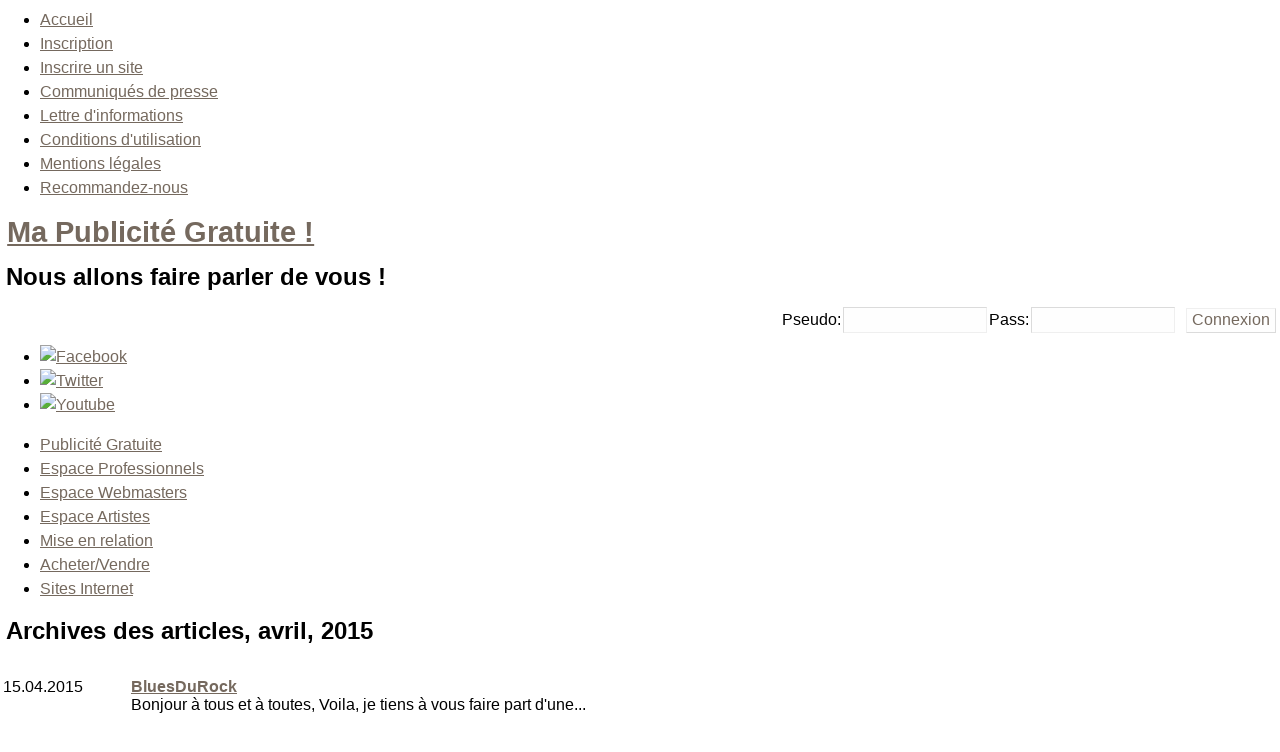

--- FILE ---
content_type: text/html; charset=ISO-8859-1
request_url: https://www.mapublicitegratuite.com/Stories_Archive-year-2015-month-4.html
body_size: 3811
content:
<?xml version="1.0" encoding="ISO-8859-1"?>
<!DOCTYPE html PUBLIC "-//W3C//DTD XHTML 1.0 Transitional//EN"
"http://www.w3.org/TR/xhtml1/DTD/xhtml1-transitional.dtd">
<html xmlns="http://www.w3.org/1999/xhtml" xml:lang="fr" lang="fr" dir="ltr"><head>
<title>Archives des articles, avril, 2015</title>
<meta http-equiv="Content-Type" content="text/html; charset=ISO-8859-1" />
<meta http-equiv="Content-Language" content="fr" />
<meta http-equiv="Content-Style-Type" content="text/css" />
<meta http-equiv="Content-Script-Type" content="text/javascript" />
<meta http-equiv="expires" content="0" />
<meta name="revisit-after" content="10 DAYS" />
<meta name="robots" content="INDEX, FOLLOW" />
<meta name="resource-type" content="DOCUMENT" />
<meta name="distribution" content="GLOBAL" />
<meta name="rating" content="general" />
<meta name="author" content="" />
<meta name="keywords" content="" />
<meta name="copyright" content="Copyright (c) 2025 by " />
<meta name="description" content="" />
<meta name="google-site-verification" content="Eic0-Ap8InW8ENqXBClniluqT4k1J5PjnE_FleLQJTo" />
<link rel="stylesheet" href="layout/style/style.css.php?t=Mx-Pegasus" type="text/css" />
<style type="text/css">
/* <![CDATA[ */
table[cellpadding="1"]>tbody>tr>td,table[cellpadding="1"]>tbody>tr>th{padding:1px;}table[cellpadding="3"]>tbody>tr>td,table[cellpadding="3"]>tbody>tr>th{padding:3px;}
/* ]]> */
</style>
<link rel="stylesheet" type="text/css" href="themes/Mx-Pegasus/style/layout.fluid.css.php" />
<link rel="stylesheet" href="themes/Mx-Pegasus/style/style.css" type="text/css" />
<!-- START rss_feeds -->
<link rel="alternate" type="application/rss+xml" title=" - Articles" href="backend.php?op=story" />
<link rel="alternate" type="application/rss+xml" title=" - Fichiers" href="backend.php?op=downs" />
<link rel="alternate" type="application/rss+xml" title=" - Annuaire de liens" href="backend.php?op=link" />
<link rel="alternate" type="application/rss+xml" title=" - Tous" href="backend.php?op=all" />
<!-- END rss_feeds -->
<!-- pmx-theme-engine v.2.34/2012-02-01 -->
</head>
<body class="fluid col-1 bodymain">


<!--  header -->
<div id="masthead"> 
<div id="catmenucontainer">
<div id="catmenu" class="menu-top-container">
<ul id="menu-top" class="menu">
<li><a href="http://www.mapublicitegratuite.com" title="Ma Publicité Gratuite sur Internet !">Accueil</li>
<li><a href="register-me.html">Inscription</a></li>
<li><a href="Web_Links-op-AddLink-cid-0.html">Inscrire un site</a></li>
<li><a href="Topics.html">Communiqués de presse</a></li>
<li><a href="Newsletter.html">Lettre d'informations</a></li>
<li><a href="legal.html">Conditions d'utilisation</a></li>
<li><a href="Sections-Mentions-legales-article-1.html">Mentions légales</li>
<li><a href="Recommend_Us.html">Recommandez-nous</a></li>
</ul></div>	
</div>	
<div id="top"> 

<div class="blogname">
	<h1><a href="home.html" title="Ma Publicité Gratuite Publicité gratuite sur internet">Ma Publicité Gratuite !</a></h1>

	<h2>Nous allons faire parler de vous !</h2>
</div>

<div id="loginform" align="right">
<form action="modules.php?name=Your_Account" method="post">
<input type="hidden" name="check" value="d23e7bd1dd8529375eb6ce4e7b63362a" />
<input type="hidden" name="check_cookie" value="50a1bb28ceda0ce04762219a47402bdf" />
<input type="hidden" name="name" value="Your_Account" />
<input type="hidden" name="op" value="login" />

  <table border="0" cellspacing="0" cellpadding="1">
    <tbody>
      <tr>
        <td><label for="login-uname">Pseudo:</label></td>
        <td><input type="text" id="login-uname" name="uname" size="14" maxlength="25" title="Pseudo" /></td>

        <td><label for="login-pass">Pass:</label></td>
        <td><input type="password" id="login-pass" name="pass" size="14" maxlength="20" title="Pass" /></td>

        <td>&nbsp;</td>
        <td><input name="submit" id="login-submit" type="submit" value="Connexion" /></td>
      </tr>
    </tbody>
  </table>

</form></div>


<div class='feedlist'>

<ul>
	<li class="getshort"><a href="http://www.facebook.com/groups/publicitegratuite/"><img src="themes/Mx-Pegasus/images/facebook.png" title="Facebook" alt="Facebook"/></a></li> 
	<li class="getshort"><a href="http://www.twitter.com/newstradezone/"><img src="themes/Mx-Pegasus/images/twitter.png" title="Twitter" alt="Twitter"/></a></li> 
	<li class="getshort"><a href="http://www.youtube.com/user/newstradezone/"><img src="themes/Mx-Pegasus/images/youtube.png" title="Youtube" alt="Youtube"/></a></li> 
</ul>
</div>
</div>
</div>
<!-- //header -->
<div id="wrapper">
<div id="casing" class="rounded dropshadow">
<div id="foxmenucontainer">

        <div id="menu" class="menu-top-container">

          <ul id="menu-top-1" class="menu">
            <li><a class="current first" href="Publicite_Gratuite.html">Publicité Gratuite</a></li><!-- Active page (highlighted) -->
            <li><a href="Forum_des_Entreprises.html">Espace Professionnels</a></li>
            <li class="last"><a class="last" href="Forum_Webmasters.html">Espace Webmasters</a></li>
            <li><a href="Forum_Artistes.html">Espace Artistes</a></li>
            <li class="last"><a class="last" href="Pros_particuliers_webmasters_artistes.html" title="référencement gratuit sans lien retour obligatoire !">Mise en relation</a></li>
            <li><a href="Troc_Gratuit.html">Acheter/Vendre</a></li>
            <li class="last"><a class="last" href="Web_Links.html" title="référencement gratuit sans lien retour obligatoire !">Sites Internet</a></li>
          </ul>

        </div>

</div>
<!-- main -->
      <div id="main" class="page-content clearfix">

        <div id="mainbar">
          <div id="mainbar-inside">
            
            
            
            

            <div class="openclosetable clearfix">
              <h2 class="title">Archives des articles, avril, 2015</h2>



  <table border="0" width="100%" cellpadding="3" cellspacing="0">
        <tr valign="top">
        <td width="10%" class="nowrap"><br />15.04.2015&nbsp;&nbsp;</td>
        <td><br /><b><a href="News-BluesDuRock-item-1540.html">BluesDuRock</a></b><br />
        Bonjour à tous et à toutes,  Voila, je tiens à vous faire part d'une...        </td>
    </tr>
      </table>

  
  
    <br /><hr noshade="noshade" size="1" />
    <p>Choisissez une période dont la durée doit être affiché:</p>
    <div style="float: left; width: 14em">
    <h3><a href="Stories_Archive-year-2023.html">2023</a></h3>
    <ul>
            <li class="nowrap">
              décembre            <span class="tiny">(0)</span></li>
            <li class="nowrap">
              novembre            <span class="tiny">(0)</span></li>
            <li class="nowrap">
              octobre            <span class="tiny">(0)</span></li>
            <li class="nowrap">
              septembre            <span class="tiny">(0)</span></li>
            <li class="nowrap">
              août            <span class="tiny">(0)</span></li>
            <li class="nowrap">
              juillet            <span class="tiny">(0)</span></li>
            <li class="nowrap">
              juin            <span class="tiny">(0)</span></li>
            <li class="nowrap">
              mai            <span class="tiny">(0)</span></li>
            <li class="nowrap">
              avril            <span class="tiny">(0)</span></li>
            <li class="nowrap">
              mars            <span class="tiny">(0)</span></li>
            <li class="nowrap">
              <a href="Stories_Archive-year-2023-month-2.html">février</a>
            <span class="tiny">(4)</span></li>
            <li class="nowrap">
              janvier            <span class="tiny">(0)</span></li>
          </ul>
  </div>
    <div style="float: left; width: 14em">
    <h3><a href="Stories_Archive-year-2015.html">2015</a></h3>
    <ul>
            <li class="nowrap">
              décembre            <span class="tiny">(0)</span></li>
            <li class="nowrap">
              novembre            <span class="tiny">(0)</span></li>
            <li class="nowrap">
              octobre            <span class="tiny">(0)</span></li>
            <li class="nowrap">
              <a href="Stories_Archive-year-2015-month-9.html">septembre</a>
            <span class="tiny">(8)</span></li>
            <li class="nowrap">
              août            <span class="tiny">(0)</span></li>
            <li class="nowrap">
              juillet            <span class="tiny">(0)</span></li>
            <li class="nowrap">
              <a href="Stories_Archive-year-2015-month-6.html">juin</a>
            <span class="tiny">(7)</span></li>
            <li class="nowrap">
              mai            <span class="tiny">(0)</span></li>
            <li class="nowrap">
              <a href="Stories_Archive-year-2015-month-4.html">avril</a>
            <span class="tiny">(1)</span></li>
            <li class="nowrap">
              <a href="Stories_Archive-year-2015-month-3.html">mars</a>
            <span class="tiny">(8)</span></li>
            <li class="nowrap">
              <a href="Stories_Archive-year-2015-month-2.html">février</a>
            <span class="tiny">(8)</span></li>
            <li class="nowrap">
              janvier            <span class="tiny">(0)</span></li>
          </ul>
  </div>
    <div style="float: left; width: 14em">
    <h3><a href="Stories_Archive-year-2014.html">2014</a></h3>
    <ul>
            <li class="nowrap">
              <a href="Stories_Archive-year-2014-month-12.html">décembre</a>
            <span class="tiny">(5)</span></li>
            <li class="nowrap">
              <a href="Stories_Archive-year-2014-month-11.html">novembre</a>
            <span class="tiny">(2)</span></li>
            <li class="nowrap">
              <a href="Stories_Archive-year-2014-month-10.html">octobre</a>
            <span class="tiny">(10)</span></li>
            <li class="nowrap">
              <a href="Stories_Archive-year-2014-month-9.html">septembre</a>
            <span class="tiny">(2)</span></li>
            <li class="nowrap">
              <a href="Stories_Archive-year-2014-month-8.html">août</a>
            <span class="tiny">(2)</span></li>
            <li class="nowrap">
              <a href="Stories_Archive-year-2014-month-7.html">juillet</a>
            <span class="tiny">(2)</span></li>
            <li class="nowrap">
              <a href="Stories_Archive-year-2014-month-6.html">juin</a>
            <span class="tiny">(8)</span></li>
            <li class="nowrap">
              <a href="Stories_Archive-year-2014-month-5.html">mai</a>
            <span class="tiny">(4)</span></li>
            <li class="nowrap">
              <a href="Stories_Archive-year-2014-month-4.html">avril</a>
            <span class="tiny">(7)</span></li>
            <li class="nowrap">
              <a href="Stories_Archive-year-2014-month-3.html">mars</a>
            <span class="tiny">(6)</span></li>
            <li class="nowrap">
              <a href="Stories_Archive-year-2014-month-2.html">février</a>
            <span class="tiny">(4)</span></li>
            <li class="nowrap">
              <a href="Stories_Archive-year-2014-month-1.html">janvier</a>
            <span class="tiny">(8)</span></li>
          </ul>
  </div>
    <div style="float: left; width: 14em">
    <h3><a href="Stories_Archive-year-2013.html">2013</a></h3>
    <ul>
            <li class="nowrap">
              <a href="Stories_Archive-year-2013-month-12.html">décembre</a>
            <span class="tiny">(11)</span></li>
            <li class="nowrap">
              <a href="Stories_Archive-year-2013-month-11.html">novembre</a>
            <span class="tiny">(6)</span></li>
            <li class="nowrap">
              <a href="Stories_Archive-year-2013-month-10.html">octobre</a>
            <span class="tiny">(13)</span></li>
            <li class="nowrap">
              <a href="Stories_Archive-year-2013-month-9.html">septembre</a>
            <span class="tiny">(11)</span></li>
            <li class="nowrap">
              <a href="Stories_Archive-year-2013-month-8.html">août</a>
            <span class="tiny">(11)</span></li>
            <li class="nowrap">
              <a href="Stories_Archive-year-2013-month-7.html">juillet</a>
            <span class="tiny">(13)</span></li>
            <li class="nowrap">
              <a href="Stories_Archive-year-2013-month-6.html">juin</a>
            <span class="tiny">(13)</span></li>
            <li class="nowrap">
              <a href="Stories_Archive-year-2013-month-5.html">mai</a>
            <span class="tiny">(14)</span></li>
            <li class="nowrap">
              <a href="Stories_Archive-year-2013-month-4.html">avril</a>
            <span class="tiny">(20)</span></li>
            <li class="nowrap">
              <a href="Stories_Archive-year-2013-month-3.html">mars</a>
            <span class="tiny">(9)</span></li>
            <li class="nowrap">
              <a href="Stories_Archive-year-2013-month-2.html">février</a>
            <span class="tiny">(20)</span></li>
            <li class="nowrap">
              <a href="Stories_Archive-year-2013-month-1.html">janvier</a>
            <span class="tiny">(23)</span></li>
          </ul>
  </div>
    <div style="float: left; width: 14em">
    <h3><a href="Stories_Archive-year-2012.html">2012</a></h3>
    <ul>
            <li class="nowrap">
              <a href="Stories_Archive-year-2012-month-12.html">décembre</a>
            <span class="tiny">(27)</span></li>
            <li class="nowrap">
              <a href="Stories_Archive-year-2012-month-11.html">novembre</a>
            <span class="tiny">(19)</span></li>
            <li class="nowrap">
              <a href="Stories_Archive-year-2012-month-10.html">octobre</a>
            <span class="tiny">(11)</span></li>
            <li class="nowrap">
              <a href="Stories_Archive-year-2012-month-9.html">septembre</a>
            <span class="tiny">(16)</span></li>
            <li class="nowrap">
              <a href="Stories_Archive-year-2012-month-8.html">août</a>
            <span class="tiny">(20)</span></li>
            <li class="nowrap">
              <a href="Stories_Archive-year-2012-month-7.html">juillet</a>
            <span class="tiny">(22)</span></li>
            <li class="nowrap">
              <a href="Stories_Archive-year-2012-month-6.html">juin</a>
            <span class="tiny">(29)</span></li>
            <li class="nowrap">
              <a href="Stories_Archive-year-2012-month-5.html">mai</a>
            <span class="tiny">(36)</span></li>
            <li class="nowrap">
              <a href="Stories_Archive-year-2012-month-4.html">avril</a>
            <span class="tiny">(50)</span></li>
            <li class="nowrap">
              <a href="Stories_Archive-year-2012-month-3.html">mars</a>
            <span class="tiny">(63)</span></li>
            <li class="nowrap">
              <a href="Stories_Archive-year-2012-month-2.html">février</a>
            <span class="tiny">(56)</span></li>
            <li class="nowrap">
              <a href="Stories_Archive-year-2012-month-1.html">janvier</a>
            <span class="tiny">(55)</span></li>
          </ul>
  </div>
    <div style="float: left; width: 14em">
    <h3><a href="Stories_Archive-year-2011.html">2011</a></h3>
    <ul>
            <li class="nowrap">
              <a href="Stories_Archive-year-2011-month-12.html">décembre</a>
            <span class="tiny">(44)</span></li>
            <li class="nowrap">
              <a href="Stories_Archive-year-2011-month-11.html">novembre</a>
            <span class="tiny">(50)</span></li>
            <li class="nowrap">
              <a href="Stories_Archive-year-2011-month-10.html">octobre</a>
            <span class="tiny">(49)</span></li>
            <li class="nowrap">
              <a href="Stories_Archive-year-2011-month-9.html">septembre</a>
            <span class="tiny">(43)</span></li>
            <li class="nowrap">
              <a href="Stories_Archive-year-2011-month-8.html">août</a>
            <span class="tiny">(52)</span></li>
            <li class="nowrap">
              <a href="Stories_Archive-year-2011-month-7.html">juillet</a>
            <span class="tiny">(32)</span></li>
            <li class="nowrap">
              <a href="Stories_Archive-year-2011-month-6.html">juin</a>
            <span class="tiny">(28)</span></li>
            <li class="nowrap">
              <a href="Stories_Archive-year-2011-month-5.html">mai</a>
            <span class="tiny">(29)</span></li>
            <li class="nowrap">
              <a href="Stories_Archive-year-2011-month-4.html">avril</a>
            <span class="tiny">(31)</span></li>
            <li class="nowrap">
              <a href="Stories_Archive-year-2011-month-3.html">mars</a>
            <span class="tiny">(26)</span></li>
            <li class="nowrap">
              <a href="Stories_Archive-year-2011-month-2.html">février</a>
            <span class="tiny">(24)</span></li>
            <li class="nowrap">
              <a href="Stories_Archive-year-2011-month-1.html">janvier</a>
            <span class="tiny">(52)</span></li>
          </ul>
  </div>
    <div style="float: left; width: 14em">
    <h3><a href="Stories_Archive-year-2010.html">2010</a></h3>
    <ul>
            <li class="nowrap">
              <a href="Stories_Archive-year-2010-month-12.html">décembre</a>
            <span class="tiny">(15)</span></li>
            <li class="nowrap">
              <a href="Stories_Archive-year-2010-month-11.html">novembre</a>
            <span class="tiny">(6)</span></li>
            <li class="nowrap">
              <a href="Stories_Archive-year-2010-month-10.html">octobre</a>
            <span class="tiny">(8)</span></li>
            <li class="nowrap">
              <a href="Stories_Archive-year-2010-month-9.html">septembre</a>
            <span class="tiny">(12)</span></li>
            <li class="nowrap">
              <a href="Stories_Archive-year-2010-month-8.html">août</a>
            <span class="tiny">(11)</span></li>
            <li class="nowrap">
              <a href="Stories_Archive-year-2010-month-7.html">juillet</a>
            <span class="tiny">(13)</span></li>
            <li class="nowrap">
              <a href="Stories_Archive-year-2010-month-6.html">juin</a>
            <span class="tiny">(8)</span></li>
            <li class="nowrap">
              <a href="Stories_Archive-year-2010-month-5.html">mai</a>
            <span class="tiny">(51)</span></li>
            <li class="nowrap">
              <a href="Stories_Archive-year-2010-month-4.html">avril</a>
            <span class="tiny">(5)</span></li>
            <li class="nowrap">
              <a href="Stories_Archive-year-2010-month-3.html">mars</a>
            <span class="tiny">(27)</span></li>
            <li class="nowrap">
              <a href="Stories_Archive-year-2010-month-2.html">février</a>
            <span class="tiny">(156)</span></li>
            <li class="nowrap">
              janvier            <span class="tiny">(0)</span></li>
          </ul>
  </div>
    <div style="float: left; width: 14em">
    <h3><a href="Stories_Archive-year-2009.html">2009</a></h3>
    <ul>
            <li class="nowrap">
              <a href="Stories_Archive-year-2009-month-12.html">décembre</a>
            <span class="tiny">(7)</span></li>
            <li class="nowrap">
              <a href="Stories_Archive-year-2009-month-11.html">novembre</a>
            <span class="tiny">(12)</span></li>
            <li class="nowrap">
              <a href="Stories_Archive-year-2009-month-10.html">octobre</a>
            <span class="tiny">(41)</span></li>
            <li class="nowrap">
              septembre            <span class="tiny">(0)</span></li>
            <li class="nowrap">
              août            <span class="tiny">(0)</span></li>
            <li class="nowrap">
              juillet            <span class="tiny">(0)</span></li>
            <li class="nowrap">
              <a href="Stories_Archive-year-2009-month-6.html">juin</a>
            <span class="tiny">(30)</span></li>
            <li class="nowrap">
              <a href="Stories_Archive-year-2009-month-5.html">mai</a>
            <span class="tiny">(13)</span></li>
            <li class="nowrap">
              avril            <span class="tiny">(0)</span></li>
            <li class="nowrap">
              <a href="Stories_Archive-year-2009-month-3.html">mars</a>
            <span class="tiny">(3)</span></li>
            <li class="nowrap">
              février            <span class="tiny">(0)</span></li>
            <li class="nowrap">
              <a href="Stories_Archive-year-2009-month-1.html">janvier</a>
            <span class="tiny">(2)</span></li>
          </ul>
  </div>
    <div style="float: left; width: 14em">
    <h3><a href="Stories_Archive-year-2008.html">2008</a></h3>
    <ul>
            <li class="nowrap">
              <a href="Stories_Archive-year-2008-month-12.html">décembre</a>
            <span class="tiny">(1)</span></li>
            <li class="nowrap">
              novembre            <span class="tiny">(0)</span></li>
            <li class="nowrap">
              octobre            <span class="tiny">(0)</span></li>
            <li class="nowrap">
              septembre            <span class="tiny">(0)</span></li>
            <li class="nowrap">
              août            <span class="tiny">(0)</span></li>
            <li class="nowrap">
              <a href="Stories_Archive-year-2008-month-7.html">juillet</a>
            <span class="tiny">(6)</span></li>
            <li class="nowrap">
              juin            <span class="tiny">(0)</span></li>
            <li class="nowrap">
              mai            <span class="tiny">(0)</span></li>
            <li class="nowrap">
              avril            <span class="tiny">(0)</span></li>
            <li class="nowrap">
              mars            <span class="tiny">(0)</span></li>
            <li class="nowrap">
              février            <span class="tiny">(0)</span></li>
            <li class="nowrap">
              janvier            <span class="tiny">(0)</span></li>
          </ul>
  </div>
    <br class="clear" />

  <hr noshade="noshade" size="1" />
    <form action="modules.php?name=Search" method="post">
      <p align="center"><label for="query">Rechercher un article</label>
      <input type="text" id="query" name="query" size="30" />
      <input type="submit" value="Rechercher" />
      </p>
      <input type="hidden" name="name" value="Search" />
    </form>

<br />
<p align="center">[ 
  <a href="Stories_Archive.html">Index des articles archivés</a> | 
<a href="Stories_Archive-show_all-yes.html">Voir TOUS les articles</a>
]</p>
            </div>
            
            
          <div style="text-align: right;"> 
  <script type="text/javascript"><!--
google_ad_client = "pub-1294940926169975";
/* 468x60, date de création 01/01/09 */
google_ad_slot = "6720477758";
google_ad_width = 468;
google_ad_height = 60;
//-->
  </script> 
  <script type="text/javascript" src="http://pagead2.googlesyndication.com/pagead/show_ads.js">
  </script> 
</div></div>              
        
        </div>
        <!-- // mainbar -->
        
        
      </div>
      <!-- //main -->
</div>
<!-- footer -->
<div id="footer">

<p>&copy;&nbsp;2025 MaPubliciteGratuite.com - un site de <a href="http://www.tradezone.fr">la communauté de Troc et d'échanges francophone</a>
            		              
				
            		              
				
            		              
				
            		              
				
            		              
				
            		              
				
            		              
				
            		              
				
            		              
				</p>
Design by <a title="Fabseries themes" href="http://jinsonathemes.com/">Fabs</a> & <a href="http://www.templatesmx.niloo.fr" title="Free templates" target="_blank">Yann</a>
	
</div>
<!-- //footer -->
</div>    
</body>
</html>

--- FILE ---
content_type: text/css;charset=UTF-8
request_url: https://www.mapublicitegratuite.com/layout/style/style.css.php?t=Mx-Pegasus
body_size: 54
content:
@import url("default.css.php?t=Mx-Pegasus&skipcache");

--- FILE ---
content_type: text/css;charset=UTF-8
request_url: https://www.mapublicitegratuite.com/layout/style/default.css.php?t=Mx-Pegasus&skipcache
body_size: 5429
content:
@charset "iso-8859-1";
/**
 * pragmaMx - Web Content Management System
 * Copyright by pragmaMx Developer Team - http://www.pragmamx.org
 * $Id: default.css.php,v 1.1.2.14.2.29 2011-10-09 13:03:19 tora60 Exp $
 */

/* default.reset.css */
@media screen,projection{.noscreen{display:none !important;}}
@media print{.noprint{display:none !important;}}
html{height:100%;margin-bottom:.1em;}
html *{border:none;margin:0;padding:0;}
body{font-family:Verdana,Geneva,Arial,Helvetica,sans-serif;font-size:100.01%;}
body.allone,body.body-allone{background-color:#fefefe;background-image:none;color:#75695E;margin:1em;padding:0;position:relative;}
body.center-50-20{height:20%;left:50%;margin-left:-25% !important;margin-top:-10% !important;overflow:auto;position:absolute;top:50%;width:50%;}
body.center-70-50{height:50%;left:30%;margin-left:-15% !important;margin-top:-10% !important;position:absolute;top:30%;width:70%;}
div{outline:none 0;}

/* default.css */
*[hspace]{margin-left:.5em;margin-right:.5em;}
*[hspace="0"]{margin-left:0;margin-right:0;}
*[vspace]{margin-bottom:.5em;margin-top:.5em;}
*[vspace="0"]{margin-bottom:0;margin-top:0;}
a{background-color:transparent;color:#75695E;text-decoration:underline;}
a:focus,a:hover,a:active{background-color:transparent;color:#333333;text-decoration:underline;}
acronym,abbr{border-bottom:1px solid #ffffff;cursor:help;}
del,strike,.del{text-decoration:line-through;}
div.center{margin-left:auto;margin-right:auto;text-align:center;}
em,i{font-style:italic;}
fieldset{margin:0 0 1em 0;padding:1em .5em .5em .5em;}
fieldset,legend{border:1px solid #efefef;}
h1{font-size:1.8em;margin-bottom:.67em;}
h1,h2,h3,h4,h5,h6,.title{display:block;font-weight:bold;margin:0 0 .5em .25em;text-align:left;}
h2,.title{font-size:1.5em;}
h3,.option{font-size:1.4em;}
h4{font-size:1.3em;margin-top:.25em;}
h5,h6{font-size:1.2em;margin-top:.5em;}
hr{background:#efefef;border:#efefef;color:#efefef;height:1px;margin:.4em 0 .4em 0;}
img.align-center{display:block;margin:.2em auto;text-align:center;}
img.align-left,img.align-left.border,img.float-left,img.float-left.border{float:left;margin:.2em .8em 0 0;}
img.align-right,img.align-right.border,img.float-right,img.float-right.border{float:right;margin:.2em 0 0 .8em;}
img.border{border-bottom-color:#dbdbdb;border-left-color:#ffffff;border-right-color:#dbdbdb;border-style:solid;border-top-color:#ffffff;border-width:1px;margin:.2em;}
img.margin{margin:.5em;}
legend{padding:.3em;text-align:left;}
p{margin:0 0 .5em 0;}
p,.content{font-size:1em;}
pre,tt,code,.code{font-family:'Lucida Console','courier new',monospace;white-space:pre;}
span.align-center,span.align-justify,span.align-left,span.align-right{display:block;}
span.success,span.important,span.info,span.note,span.warning,span.error{border:none;display:inline !important;font-size:1em;line-height:1.5em;margin:0;padding:.25em;}
strong,b,.stronger{font-weight:bold;}
sub,sup{font-size:70%;font-weight:bold;line-height:0px;}
u,.underline{text-decoration:underline;}
.align-center{text-align:center;}
.align-justify{text-align:justify;}
.align-left{text-align:left;}
.align-right{text-align:right;}
.base-color{background-color:transparent;color:#75695E;}
.bigger,big{font-size:120%;}
.border,.bo{border:1px solid #efefef;}
.border-b,.bob{border-bottom:1px solid #efefef;}
.bordercolor,.bocn{border-color:#efefef;}
.bordercolor-dark,.bocd{border-color:#dbdbdb;}
.bordercolor-light,.bocl{border-color:#ffffff;}
.border-l,.bol{border-left:1px solid #efefef;}
.border-r,.bor{border-right:1px solid #efefef;}
.border-t,.bot{border-top:1px solid #efefef;}
.box{border:1px solid #efefef;display:block;margin:.4em;padding:.4em;}
.clear{clear:both;}
.clear-left{clear:left;}
.clear-right{clear:right;}
.clearfix:after{clear:both;content:".";display:block;height:0;line-height:0;visibility:hidden;}
.code *{border:none;font-size:.92em;max-height:none;}
.code,code{background-color:#fefefe;border:1px solid #efefef;color:inherit;display:block;font-family:'Lucida Console','courier new',monospace;font-size:.92em;margin:.25em 1em .25em 0;overflow:auto;padding:.25em .25em .25em .5em;text-align:left;white-space:pre;width:auto;}
.credits{border:1px solid #dbdbdb;padding:.5em;}
.error{background-color:#f6b9b9;border:.12em #e18484 solid;color:#000000;}
.float-left{display:inline;float:left;margin-bottom:.15em;margin-right:1em;}
.float-right{display:inline;float:right;margin-bottom:.15em;margin-left:1em;}
.footmsg{font-size:.9em;}
.footmsg p{margin:0 0 .2em 0;}
.hide{display:none;}
.highlight{background-color:#f3f3f3;border-bottom:.1em #ffffff dotted;border-top:.1em #ffffff dotted;color:#ff0000;padding:0 .3em 0 .3em;}
.important{background-color:#f3f3f3;border-bottom:.1em #ffffff dotted;border-top:.1em #ffffff dotted;color:#333333;}
.indent{display:block;margin-left:2.5em;}
.info{background-color:#d4ebfa;border:.12em #418acc solid;color:#000000;}
.message-debug{background-color:#f3f3f3;background-image:url(../../images/debugmode_small.png);background-position:.5em .25em;background-repeat:no-repeat;border:.12em solid #ff0000;color:#333333;margin:0 17% .5em 17%;padding:.25em .25em .25em 30px;text-align:left;}
.message-debug *{font-weight:bold;margin:.25em;padding:0;}
.message-debug pre{border:.1em solid #efefef;font-weight:normal;margin:0 .5em .5em .5em;padding:.2em;}
.messagescreen,.note{background-color:#efefef;border-bottom:.1em #dbdbdb dotted;border-top:.1em #dbdbdb dotted;color:#333333;}
.message-site{background-color:#f3f3f3;border:.12em solid #ff0000;color:#333333;font-weight:bold;margin:.5em 17%;padding:.7em;text-align:center;}
.nowrap{white-space:nowrap;}
.progress-bar{background-color:#fefefe;border:.1em solid #dbdbdb;color:#333333;margin:0;position:relative;width:26em;}
.progress-bar span{background-color:#efefef;color:#75695E;left:1px;line-height:14px;position:absolute;top:2px;}
.progress-bar strong{display:block;font-weight:normal;line-height:18px;position:relative;text-align:center;z-index:10;}
.quote,blockquote{background-color:#f3f3f3;border:.1em solid #dbdbdb;color:#75695E;display:block;font-style:italic;margin:.1em auto .3em 1em;overflow:auto;padding:.5em;width:auto;}
span.required,b.required{background-color:transparent;color:#ff0000;font-size:larger;font-weight:bold;}
.smaller{font-size:85%;}
.storycat{font-size:90%;}
.success{background-color:#e6efc2;border:.12em #99c600 solid;color:#000000;}
.success,.important,.messagescreen,.info,.note,.warning,.error{display:block;margin:.3em 1em;padding:.5em;}
.tiny,small{font-size:.85em;}
.title *,.option *,.tiny *{font-size:100% !important;}
.warning{background-color:#ffeaa8;border:.12em #ffc237 solid;color:#000000;}

/* default.debugmode.css */
body #pmx-debug-area{background-color:#efefef;border-color:#efefef #dbdbdb #dbdbdb #efefef;border-style:solid;border-width:1px;color:#75695E;display:block;font-size:1em;margin:1em auto;padding:1em;text-align:left;width:80%;}
body #pmx-debug-area div{background-color:#fefefe;border-color:#dbdbdb #efefef #efefef #dbdbdb;border-style:solid;border-width:1px;color:#75695E;font-size:.9em;line-height:1.2em;max-height:15em;overflow:auto;padding:.5em;}
body #pmx-debug-area div ol,body #pmx-debug-area div ul{margin:.5em .5em .5em 1.5em;}
body #pmx-debug-area div ul li span{font-style:italic;white-space:pre;}
body #pmx-debug-area div.dbgwarn{background-color:#ffdddd;color:#000000;}
body #pmx-debug-area h3{border:none;margin:.5em .5em .25em .5em;padding:0;}
body #pmx-debug-area h4{border:none;margin:0 0 0 1em;padding:0;}
body div #pmx-debug-area{width:auto;}
.dbg-error{background-color:#ffdddd;border:2px solid #ff0000;color:#000000;margin:.25em;padding:.35em;text-align:left;}
.dbg-frame{background-color:#ff0000;color:#ff0001;cursor:crosshair;position:fixed;z-index:9998;}
.dbg-frame.dpob{bottom:0;height:.3em;left:0;width:100%;}
.dbg-frame.dpol{height:100%;left:0;top:0;width:.5em;}
.dbg-frame.dpor{height:100%;right:0;top:0;width:.5em;}
.dbg-frame.dpot{height:.3em;left:0;top:0;width:100%;}
.dbgmod{background-image:url(../../images/debugmode_small.png);background-position:4px 50%;background-repeat:no-repeat;display:none;left:0;position:fixed;top:0;z-index:9999;}
.dbgmod.dbgmod-big{background-color:#f3f3f3;border:.2em solid #ff0000;color:#333333;cursor:pointer;font-size:12px;font-weight:bold;line-height:30px;margin:.4em .65em;padding:0 .5em 0 30px;}
.dbgmod.dbgmod-min{cursor:help;height:26px;margin:.2em .45em;width:28px;}
.dbgmod.dbgmod-min *{display:none;}

/* default.dyn_fieldset.css */
fieldset.collapsible{margin-bottom:.5em;margin-top:.5em;}
fieldset.collapsible span.collapsed{background-image:url(../../images/menu/square/node_plus.gif);}
fieldset.collapsible span.collapsible{background-position:0 50%;background-repeat:no-repeat;cursor:pointer;padding:0 .5em 0 20px;}
fieldset.collapsible span.expanded{background-image:url(../../images/menu/square/node_minus.gif);}
fieldset.collapsible.closed{background-color:transparent;background-image:none;border-bottom:1px solid transparent;border-left:1px solid transparent;border-right:1px solid transparent;color:inherit;margin-bottom:.5em;margin-top:.5em;padding-bottom:0;padding-top:0;}
.fieldset-cls_all,.fieldset-exp_all{display:none;}
.fieldset-cls_all.show,.fieldset-exp_all.show{display:inline;}

/* default.forms.css */
form{display:inline;}
form .captcha-area{white-space:nowrap;}
form .captcha-area .captcha-caption{display:block;margin:.5em 0 .25em 0;}
form .captcha-area .captcha-image,form .captcha-area .captcha-input{margin:0;}
form .captcha-area .captcha-reload{margin:.75em 0 0 .75em;}
form a.button,form a.formbutton,a.button,a.formbutton,a.button:hover,a.formbutton:hover,a.button:focus,a.formbutton:focus,a.button:active a.formbutton:active{background-color:#fefefe;color:#75695E !important;display:inline-block;padding:.3em;text-decoration:none !important;}
form button,button,form input[type=submit],form input[type=reset],input[type=button],.button,.formbutton{background-color:#fefefe;border-color:#efefef #dbdbdb #dbdbdb #efefef;border-style:solid;border-width:1px;color:#75695E;cursor:pointer;font-size:1em;margin:.2em;padding-bottom:.18em;padding-left:.3em;padding-right:.3em;padding-top:.15em;text-align:center;text-decoration:none !important;}
form fieldset.inlineperms{display:block;margin:0 !important;}
form fieldset.inlineperms .deny{background-color:transparent;color:#ff0000;}
form fieldset.inlineperms .toggle{display:block;}
form fieldset.inlineperms legend span{font-size:85%;font-weight:normal;text-transform:none;}
form fieldset.inlineperms span.check,form fieldset.inlineperms input.check{display:block;float:left;margin:.25em 0 .5em 0 !important;text-align:center;width:3.5em;}
form input,form input[type=text],form input[type=file],form input[type=password],form textarea,form select{background-color:#fefefe;border-color:#dbdbdb #efefef #efefef #dbdbdb;border-style:solid;border-width:1px;color:#75695E;}
form input,form textarea,form select{font-size:1em;padding-bottom:.18em;padding-left:.2em;padding-right:.1em;padding-top:.15em;text-align:left;}
form input.formcheckbox,form input[type=checkbox],form input[type=radio]{background-color:transparent;border:none;color:inherit;margin:0 .5em 0 .2em;vertical-align:baseline;}
form input.watermark,form textarea.watermark{font-style:italic;}
form input[type=image]{background-color:transparent;border:none;color:inherit;padding:0;margin:0;}
form input[type=text]:hover,form input[type=file]:hover,form input[type=password]:hover,form textarea:hover,form select:hover{border-color:#b2b2b2 #d3d3d3 #d3d3d3 #b2b2b2;}
form input[type=text]:focus,form input[type=file]:focus,form input[type=password]:focus,form textarea:focus,form select:focus{border-color:#adadad #cdcdcd #cdcdcd #adadad;outline-color:#eaeaea;outline-style:solid;outline-width:1px;}
form label,form select,form input[type=checkbox],form input[type=radio],form input[type=image]{cursor:pointer;}
form option{padding-left:.4em;}
form option.current{font-weight:bold;}
form select:focus{outline:none;}
form textarea{font-family:Arial,Helvetica,sans-serif;line-height:1.3em;overflow:auto;}
html#htmlarea{margin:0;}
html#htmlarea body{font-size:.86em;margin:.3em .5em;padding:0;position:relative;}
html#htmlarea,html#htmlarea body{background-color:#fefefe;background-image:none;color:#75695E;text-align:left;}
html.htmlarea table,html.htmlarea td,html.htmlarea th{border:1px dashed #ccffcc;}

/* default.lists.css */
div.middot{background-image:url(../../images/dot.gif);background-position:0em .5em;background-repeat:no-repeat;line-height:150%;margin:0 0 .3em 0;padding:0 0 0 1.2em;text-align:left;}
dd{margin:.25em 0 .25em 0;}
dl{margin:0;padding:0;}
dt{font-weight:bold;margin:.25em 0 .25em 0;}
ol{list-style-type:decimal;}
ol ol ul,ol ul ul,ol menu ul,ol dir ul,ol ol menu,ol ul menu,ol menu menu,ol dir menu,ol ol dir,ol ul dir,ol menu dir,ol dir dir,ul ol ul,ul ul ul,ul menu ul,ul dir ul,ul ol menu,ul ul menu,ul menu menu,ul dir menu,ul ol dir,ul ul dir,ul menu dir,ul dir dir,menu ol ul,menu ul ul,menu menu ul,menu dir ul,menu ol menu,menu ul menu,menu menu menu,menu dir menu,menu ol dir,menu ul dir,menu menu dir,menu dir dir,dir ol ul,dir ul ul,dir menu ul,dir dir ul,dir ol menu,dir ul menu,dir menu menu,dir dir menu,dir ol dir,dir ul dir,dir menu dir,dir dir dir{list-style-type:square;}
ol ul,ul ul,menu ul,dir ul,ol menu,ul menu,menu menu,dir menu,ol dir,ul dir,menu dir,dir dir{list-style-type:circle;}
ol,ul,menu,dir,ol.list,ul.list{display:block;line-height:150%;list-style-image:none;margin:0.5em 0 1em 0;padding:0;text-align:left;}
ul li,ol li,ul.list li,ol.list li{display:list-item;line-height:150%;list-style-position:outside;margin:0 0 0 2.5em;padding:0;}
ul ul,ul ol,ul dir,ul menu,ul dl,ol ul,ol ol,ol dir,ol menu,ol dl,dir ul,dir ol,dir dir,dir menu,dir dl,menu ul,menu ol,menu dir,menu menu,menu dl,dl ul,dl ol,dl dir,dl menu,dl dl{margin-bottom:0;margin-top:0;}
ul,menu,dir{list-style-type:disc;}
ul.list{list-style-image:url(../../images/dot.gif);}
ul.list li,ol.list li{margin-left:2em;}
.infolist{margin:0;padding:0;}
.infolist li{border-bottom:1px solid #efefef;list-style:none;margin:0;padding:.25em 0;}
.infolist li strong{display:block;float:left;font-size:90%;font-weight:bold;white-space:nowrap;width:45%;}
.pmx-rss-feeds{background-image:url(../../images/rss.gif);background-position:0 50%;background-repeat:no-repeat;padding-left:22px;}

/* default.menu.css */
@media projection,screen{.ui-tabs-hide{display:none !important;}}
@media print{.tabs-nav{display:none !important;}}
.mx-menu{overflow:hidden;}
.mx-menu *,.mx-menu ul,.mx-menu li{border:none;font-size:1em;list-style-image:none;list-style-type:none;margin:0;padding:0;text-align:left;text-decoration:none;}
.mx-menu li{border-bottom-color:#eaeaea;border-bottom-style:solid;border-bottom-width:1px;border-top:none;width:100%;}
.mx-menu li a,.mx-menu li a:focus,.mx-menu li a:hover,.mx-menu li a:active{border:none;display:block;text-decoration:none;white-space:nowrap;}
.mx-menu li div{background-color:transparent;color:inherit;height:2.2em;line-height:2.2em;}
.mx-menu li div.current{background-color:#f4f4f4;color:inherit;font-weight:bold;}
.mx-menu li div.hover,.mx-menu li div:hover{background-color:#eaeaea;color:inherit;}
.mx-menu li div.nolink span{float:none;padding-left:20px;width:auto;}
.mx-menu li li{border-bottom:none;border-top-color:#eaeaea;border-top-style:solid;border-top-width:1px;}
.mx-menu li span{background-position:5px 55%;background-repeat:no-repeat;display:block;float:left;width:20px;}
.mx-menu li span.collapsed{background-image:url(../../images/menu/square/node_plus.gif);cursor:pointer;}
.mx-menu li span.collapsed:hover,.mx-menu li span.expanded:hover{cursor:pointer;}
.mx-menu li span.d{background-image:url(../../images/menu/square/node.gif);cursor:auto;}
.mx-menu li span.expanded{background-image:url(../../images/menu/square/node_minus.gif);cursor:pointer;}
.mx-menu li ul{margin-left:16px;}
.mx-menu ul.collapsed{display:none;}
.mx-menu ul.expanded{display:block;}
.tabs-nav{border-bottom-style:solid;border-bottom-width:1px;font-size:.95em;font-weight:bold;list-style-type:none;margin:1em 0 0 0;padding:0 1.1em 0 1.1em;position:relative;text-align:left;top:1px;}
.tabs-nav .ui-tabs-disabled a{background-color:#fefefe;color:#eaeaea;}
.tabs-nav li{display:inline;font-size:1em;line-height:2em;margin:0;padding:0;position:relative;white-space:nowrap;}
.tabs-nav li a{background-color:#f4f4f4;border-style:solid solid none solid;border-width:1px;bottom:0px;color:#333333;display:inline-block;margin-right:0px;margin-top:.2em;padding-left:.5em;padding-right:.5em;padding-top:0;position:relative;text-decoration:none;white-space:nowrap;}
.tabs-nav li a:hover{background-color:#eaeaea;color:#75695E;}
.tabs-nav li.current a,.tabs-nav li.ui-tabs-selected a{background-color:#fefefe;bottom:-1px;color:#75695E;margin-top:0;padding-top:.2em;}
.tabs-nav,.tabs-nav li a,.tabs-panel{border-color:#dbdbdb;}
.tabs-nav-secondary{border-bottom:medium none;margin:1em 0 2em 0;padding:.5em 0;}
.tabs-nav-secondary li{display:block;float:left;margin:0 0 1.1em .5em;}
.tabs-nav-secondary li a{background-color:#f4f4f4;color:inherit;padding:.3em .5em;text-decoration:none;}
.tabs-panel{background-color:#fefefe;border-style:solid;border-width:1px;color:#333333;margin-bottom:1em;overflow:hidden;padding:1em .5em .5em .5em;text-align:left;}
#graphicadmin .tabs-nav li a,.tabs-nav li a.img{background-position:5px 50%;background-repeat:no-repeat;padding-left:25px;}
#graphicadmin .tabs-nav li.tabs-nav-add a{background-image:url(../../images/menu/panel/extension.gif);}
#graphicadmin .tabs-nav li.tabs-nav-con a{background-image:url(../../images/menu/panel/page.gif);}
#graphicadmin .tabs-nav li.tabs-nav-sec a{background-image:url(../../images/menu/panel/lock.gif);}
#graphicadmin .tabs-nav li.tabs-nav-sys a{background-image:url(../../images/menu/panel/cog.gif);}
#graphicadmin .tabs-nav li.tabs-nav-use a{background-image:url(../../images/menu/panel/user.gif);}
#graphicadmin .tabs-panel{padding:.3em;}
#graphicadmin a.item{background-color:#f3f3f3;background-position:center 2.5em;background-repeat:no-repeat;border:1px solid #efefef;color:inherit;display:block;float:left;font-size:90%;font-weight:normal;height:5.7em;margin:.3em;padding:.3em .2em 0 .2em;text-align:center;text-decoration:none;width:15%;}
#graphicadmin a.item.text{font-size:95%;height:auto;margin:.2em;padding:.2em;text-align:left;white-space:nowrap;width:18%;}
#graphicadmin a.item:hover{background-color:#efefef;border:1px solid #dbdbdb;color:inherit;text-decoration:none;}

/* default.multiblock.css */
.mbadli{background-color:transparent;border-top:1px solid #efefef;color:inherit;font-size:85%;margin-top:0.75em;text-align:right;}
.mbcl{display:block;float:left;}
.mbcl h4.mbcap{border-bottom:1px solid #efefef;margin-bottom:.75em;padding-bottom:.25em;}
.mbcli{background-color:transparent;border-color:#efefef;border-style:none solid none solid;border-width:0 1px 0 1px;color:inherit;margin:0 0 0 -1px;overflow:auto;padding:.5em .75em .5em .75em;}
.mbcli.first{border-left-style:none !important;margin-left:0 !important;padding-left:.5em !important;}
.mbcli.last{border-right-style:none !important;padding-right:.5em !important;}

/* default.paginate.css */
.pagination{display:block;font-size:85%;margin:.3em;padding:.3em;line-height:200%;}
.pagination .counter{background-color:#efefef;border:1px solid #dbdbdb;color:inherit;margin-right:.4em;}
.pagination .current,.pagination a.current:hover{background-color:#efefef;border:1px solid #dbdbdb;color:inherit;font-weight:bold;}
.pagination .points{margin-left:-.4em;margin-right:-.2em;}
.pagination a .arrows{font-size:117.55%;margin-left:-.4em;margin-right:-.4em;}
.pagination a span{margin-left:-.2em;margin-right:0;}
.pagination a span,.pagination a .arrows,.pagination .points{background-color:transparent;border:1px none;color:inherit;}
.pagination a,.pagination span{margin-right:.2em;padding:.15em .5em .15em .5em;text-decoration:none;white-space:nowrap;}
.pagination a,.pagination span,.pagination a.disabled:hover{background-color:#f3f3f3;border:1px solid #efefef;color:inherit;}
.pagination a:hover,.pagination a:active{background-color:#fefefe;border:1px solid #dbdbdb;color:inherit;}

/* default.tables.css */
table{border-collapse:collapse;font-size:100%;}
table td.title,table th.title{display:table-cell;}
table th{font-weight:bold;}
table tr{text-align:left;}
table.blind,table.blind tr,table.blind th,table.blind td{border:none !important;margin:0 !important;}
table.fixed{table-layout:fixed;}
table.form td,table.form th{padding:.25em .5em;}
table.form th{background-color:#e0e0e0;color:#75695E;font-weight:bold;text-align:left;}
table.full{width:100%;}
table.list{border:none;border-collapse:collapse;border-spacing:0;font-size:1em;margin:1.5em 0;}
table.list tr th,table.list tr td{border:1px solid #efefef;line-height:normal;padding:.4em;}
table.list tr th,table.list tr.head,table.list tr.head td,table.list tr.head th,table.list tr td.head{background-color:#d6d6d6;color:#75695E;font-weight:bold;padding:.5em .4em;}
table.list,table.list tr,table.list tr td,table.list tr.normal,table.list tr.normal td,table.list tr td.normal{background-color:#fefefe;color:inherit;}
table.list tr.alternate,table.list tr.alternate td,table.list tr td.alternate,table.list tr.alternate-a,table.list tr.alternate-a td,table.list tr td.alternate-a{background-color:#f4f4f4;color:inherit;}
table.list tr.alternate-b,table.list tr.alternate-b td,table.list tr td.alternate-b{background-color:#eaeaea;color:inherit;}
table.list tr.alternate-c,table.list tr.alternate-c td,table.list tr td.alternate-c{background-color:#e0e0e0;color:inherit;}
table.list[cellspacing]{border-collapse:collapse;border-spacing:0;}
table.align-center,table.center,table[align="center"]{margin-left:auto !important;margin-right:auto !important;}
table[cellpadding] > tbody > tr > td,table[cellpadding] > tbody > tr > th{padding:.3em;}
table[cellpadding="0"] > tbody > tr > td,table[cellpadding="0"] > tbody > tr > th{padding:0;}
table[cellspacing]{border-collapse:separate;border-spacing:.1em;}
table[cellspacing="0"]{border-collapse:collapse;border-spacing:0;}

/* default.tooltip.css */
* html.ui-tooltip{background-image:none;}
body.ui-tooltip{border-width:2px;}
input.tooltip-info{background-image:url(../../images/info.gif);}
input.tooltip-info,input.tooltip-question{background-color:transparent !important;background-position:center;background-repeat:no-repeat;border:none !important;color:inherit;cursor:help !important;display:none;height:16px;margin:0 !important;padding:0 !important;vertical-align:top;width:20px;}
input.tooltip-question{background-image:url(../../images/question.gif);}
.ui-tooltip{background-color:#fefefe;border:1px solid #dbdbdb;color:inherit;max-width:40%;padding:.5em;position:absolute;text-align:left;z-index:9999;}
.ui-tooltip h3{border-bottom:1px solid #dbdbdb;margin:0;padding:.15em .5em;}
#tooltip{background-color:#fefefe;border:1px solid #dbdbdb;color:inherit;padding:0;position:absolute;text-align:left;z-index:3000;}
#tooltip div{padding:.25em .5em;}
#tooltip h3{border-bottom:1px solid #dbdbdb;padding:.15em .5em;}
#tooltip h3,#tooltip div{margin:0;}

/* theme colors */
*.bgcolor1{background-color:#fefefe;color:inherit;}
*.bgcolor2{background-color:#efefef;color:inherit;}
*.bgcolor3{background-color:#f3f3f3;color:inherit;}
*.bgcolor4{background-color:#e3e3e3;color:inherit;}
*.alternate-0{background-color:#fefefe;color:inherit;}
*.alternate-1{background-color:#f4f4f4;color:inherit;}
*.alternate-2{background-color:#eaeaea;color:inherit;}
*.alternate-3{background-color:#e0e0e0;color:inherit;}
*.alternate-4{background-color:#d6d6d6;color:inherit;}